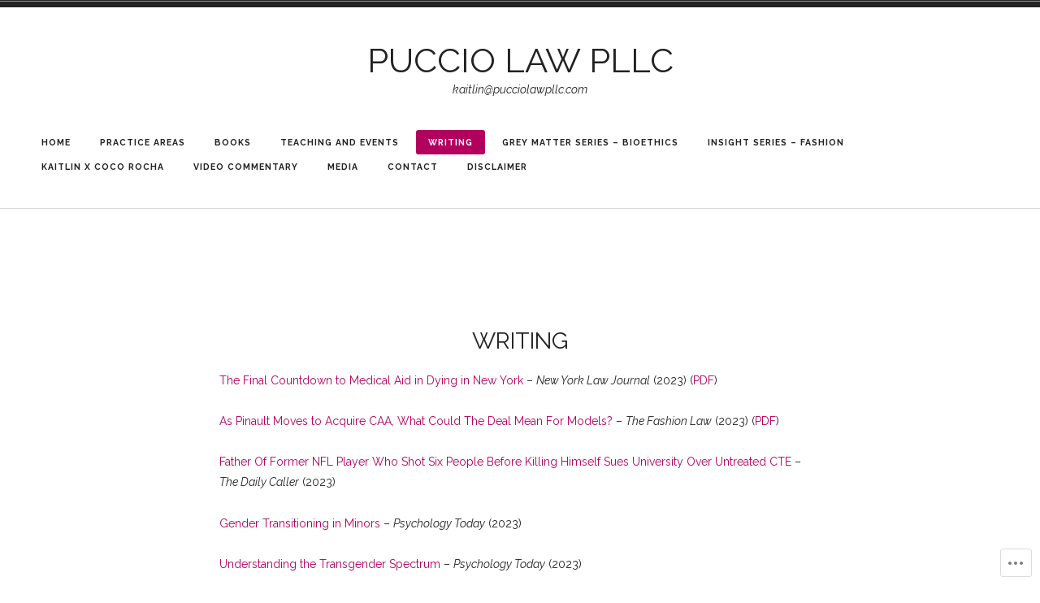

--- FILE ---
content_type: text/css;charset=utf-8
request_url: https://s0.wp.com/?custom-css=1&csblog=e9MsC&cscache=6&csrev=62
body_size: -104
content:
.site-footer > .site-info{display:none}.page .entry-title{display:none}